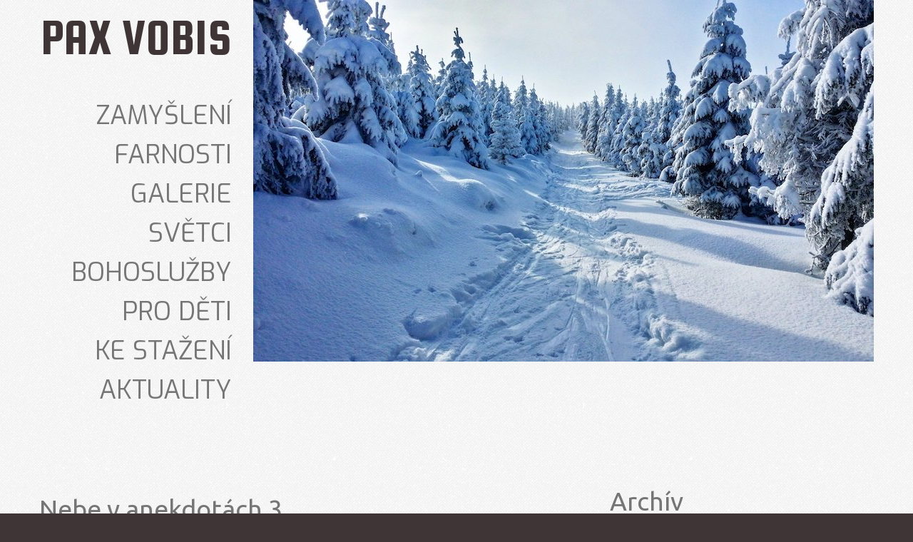

--- FILE ---
content_type: text/html; charset=UTF-8
request_url: https://paxvobis.cz/team-view/nebe-v-anekdotach-3/
body_size: 13964
content:
<!DOCTYPE html>
<!--[if lt IE 7 ]><html class="ie ie6" lang="cs"> <![endif]-->
<!--[if IE 7 ]><html class="ie ie7" lang="cs"> <![endif]-->
<!--[if IE 8 ]><html class="ie ie8" lang="cs"> <![endif]-->
<!--[if IE 9 ]><html class="ie ie9" lang="cs"> <![endif]-->
<!--[if (gt IE 9)|!(IE)]><!--><html lang="cs"> <!--<![endif]-->
<head>
	<title>  Nebe v anekdotách 3</title>
	<meta name="description" content=" &raquo; Nebe v anekdotách 3 | web farností Velkých Němčic a Uherčic" />
	<meta charset="UTF-8" />
	<meta name="viewport" content="width=device-width, initial-scale=1.0">
	<link rel="profile" href="//gmpg.org/xfn/11" />
		<link rel="icon" href="http://paxvobis.cz/wp-content/themes/theme489262/favicon.ico" type="image/x-icon" />
		<link rel="pingback" href="https://paxvobis.cz/xmlrpc.php" />
	<link rel="alternate" type="application/rss+xml" title="PAX VOBIS" href="https://paxvobis.cz/feed/" />
	<link rel="alternate" type="application/atom+xml" title="PAX VOBIS" href="https://paxvobis.cz/feed/atom/" />
	<link rel="stylesheet" type="text/css" media="all" href="https://paxvobis.cz/wp-content/themes/theme489262/bootstrap/css/bootstrap.css" />
	<link rel="stylesheet" type="text/css" media="all" href="https://paxvobis.cz/wp-content/themes/theme489262/bootstrap/css/responsive.css" />
	<link rel="stylesheet" type="text/css" media="all" href="https://paxvobis.cz/wp-content/themes/CherryFramework/css/camera.css" />
	<link rel="stylesheet" type="text/css" media="all" href="https://paxvobis.cz/wp-content/themes/theme489262/style.css" />
	
	  <meta name='robots' content='max-image-preview:large' />
<link rel='dns-prefetch' href='//maps.googleapis.com' />
<link rel='dns-prefetch' href='//netdna.bootstrapcdn.com' />
<link rel='dns-prefetch' href='//fonts.googleapis.com' />
<link rel="alternate" type="application/rss+xml" title="PAX VOBIS &raquo; RSS zdroj" href="https://paxvobis.cz/feed/" />
<link rel="alternate" type="application/rss+xml" title="PAX VOBIS &raquo; RSS komentářů" href="https://paxvobis.cz/comments/feed/" />
<script type="text/javascript">
/* <![CDATA[ */
window._wpemojiSettings = {"baseUrl":"https:\/\/s.w.org\/images\/core\/emoji\/14.0.0\/72x72\/","ext":".png","svgUrl":"https:\/\/s.w.org\/images\/core\/emoji\/14.0.0\/svg\/","svgExt":".svg","source":{"concatemoji":"https:\/\/paxvobis.cz\/wp-includes\/js\/wp-emoji-release.min.js?ver=6.4.7"}};
/*! This file is auto-generated */
!function(i,n){var o,s,e;function c(e){try{var t={supportTests:e,timestamp:(new Date).valueOf()};sessionStorage.setItem(o,JSON.stringify(t))}catch(e){}}function p(e,t,n){e.clearRect(0,0,e.canvas.width,e.canvas.height),e.fillText(t,0,0);var t=new Uint32Array(e.getImageData(0,0,e.canvas.width,e.canvas.height).data),r=(e.clearRect(0,0,e.canvas.width,e.canvas.height),e.fillText(n,0,0),new Uint32Array(e.getImageData(0,0,e.canvas.width,e.canvas.height).data));return t.every(function(e,t){return e===r[t]})}function u(e,t,n){switch(t){case"flag":return n(e,"\ud83c\udff3\ufe0f\u200d\u26a7\ufe0f","\ud83c\udff3\ufe0f\u200b\u26a7\ufe0f")?!1:!n(e,"\ud83c\uddfa\ud83c\uddf3","\ud83c\uddfa\u200b\ud83c\uddf3")&&!n(e,"\ud83c\udff4\udb40\udc67\udb40\udc62\udb40\udc65\udb40\udc6e\udb40\udc67\udb40\udc7f","\ud83c\udff4\u200b\udb40\udc67\u200b\udb40\udc62\u200b\udb40\udc65\u200b\udb40\udc6e\u200b\udb40\udc67\u200b\udb40\udc7f");case"emoji":return!n(e,"\ud83e\udef1\ud83c\udffb\u200d\ud83e\udef2\ud83c\udfff","\ud83e\udef1\ud83c\udffb\u200b\ud83e\udef2\ud83c\udfff")}return!1}function f(e,t,n){var r="undefined"!=typeof WorkerGlobalScope&&self instanceof WorkerGlobalScope?new OffscreenCanvas(300,150):i.createElement("canvas"),a=r.getContext("2d",{willReadFrequently:!0}),o=(a.textBaseline="top",a.font="600 32px Arial",{});return e.forEach(function(e){o[e]=t(a,e,n)}),o}function t(e){var t=i.createElement("script");t.src=e,t.defer=!0,i.head.appendChild(t)}"undefined"!=typeof Promise&&(o="wpEmojiSettingsSupports",s=["flag","emoji"],n.supports={everything:!0,everythingExceptFlag:!0},e=new Promise(function(e){i.addEventListener("DOMContentLoaded",e,{once:!0})}),new Promise(function(t){var n=function(){try{var e=JSON.parse(sessionStorage.getItem(o));if("object"==typeof e&&"number"==typeof e.timestamp&&(new Date).valueOf()<e.timestamp+604800&&"object"==typeof e.supportTests)return e.supportTests}catch(e){}return null}();if(!n){if("undefined"!=typeof Worker&&"undefined"!=typeof OffscreenCanvas&&"undefined"!=typeof URL&&URL.createObjectURL&&"undefined"!=typeof Blob)try{var e="postMessage("+f.toString()+"("+[JSON.stringify(s),u.toString(),p.toString()].join(",")+"));",r=new Blob([e],{type:"text/javascript"}),a=new Worker(URL.createObjectURL(r),{name:"wpTestEmojiSupports"});return void(a.onmessage=function(e){c(n=e.data),a.terminate(),t(n)})}catch(e){}c(n=f(s,u,p))}t(n)}).then(function(e){for(var t in e)n.supports[t]=e[t],n.supports.everything=n.supports.everything&&n.supports[t],"flag"!==t&&(n.supports.everythingExceptFlag=n.supports.everythingExceptFlag&&n.supports[t]);n.supports.everythingExceptFlag=n.supports.everythingExceptFlag&&!n.supports.flag,n.DOMReady=!1,n.readyCallback=function(){n.DOMReady=!0}}).then(function(){return e}).then(function(){var e;n.supports.everything||(n.readyCallback(),(e=n.source||{}).concatemoji?t(e.concatemoji):e.wpemoji&&e.twemoji&&(t(e.twemoji),t(e.wpemoji)))}))}((window,document),window._wpemojiSettings);
/* ]]> */
</script>
<link rel='stylesheet' id='flexslider-css' href='https://paxvobis.cz/wp-content/plugins/cherry-plugin/lib/js/FlexSlider/flexslider.css?ver=2.2.0' type='text/css' media='all' />
<link rel='stylesheet' id='owl-carousel-css' href='https://paxvobis.cz/wp-content/plugins/cherry-plugin/lib/js/owl-carousel/owl.carousel.css?ver=1.24' type='text/css' media='all' />
<link rel='stylesheet' id='owl-theme-css' href='https://paxvobis.cz/wp-content/plugins/cherry-plugin/lib/js/owl-carousel/owl.theme.css?ver=1.24' type='text/css' media='all' />
<link rel='stylesheet' id='font-awesome-css' href='//netdna.bootstrapcdn.com/font-awesome/3.2.1/css/font-awesome.css?ver=3.2.1' type='text/css' media='all' />
<link rel='stylesheet' id='cherry-plugin-css' href='https://paxvobis.cz/wp-content/plugins/cherry-plugin/includes/css/cherry-plugin.css?ver=1.2.8.2' type='text/css' media='all' />
<style id='wp-emoji-styles-inline-css' type='text/css'>

	img.wp-smiley, img.emoji {
		display: inline !important;
		border: none !important;
		box-shadow: none !important;
		height: 1em !important;
		width: 1em !important;
		margin: 0 0.07em !important;
		vertical-align: -0.1em !important;
		background: none !important;
		padding: 0 !important;
	}
</style>
<link rel='stylesheet' id='wp-block-library-css' href='https://paxvobis.cz/wp-includes/css/dist/block-library/style.min.css?ver=6.4.7' type='text/css' media='all' />
<style id='classic-theme-styles-inline-css' type='text/css'>
/*! This file is auto-generated */
.wp-block-button__link{color:#fff;background-color:#32373c;border-radius:9999px;box-shadow:none;text-decoration:none;padding:calc(.667em + 2px) calc(1.333em + 2px);font-size:1.125em}.wp-block-file__button{background:#32373c;color:#fff;text-decoration:none}
</style>
<style id='global-styles-inline-css' type='text/css'>
body{--wp--preset--color--black: #000000;--wp--preset--color--cyan-bluish-gray: #abb8c3;--wp--preset--color--white: #ffffff;--wp--preset--color--pale-pink: #f78da7;--wp--preset--color--vivid-red: #cf2e2e;--wp--preset--color--luminous-vivid-orange: #ff6900;--wp--preset--color--luminous-vivid-amber: #fcb900;--wp--preset--color--light-green-cyan: #7bdcb5;--wp--preset--color--vivid-green-cyan: #00d084;--wp--preset--color--pale-cyan-blue: #8ed1fc;--wp--preset--color--vivid-cyan-blue: #0693e3;--wp--preset--color--vivid-purple: #9b51e0;--wp--preset--gradient--vivid-cyan-blue-to-vivid-purple: linear-gradient(135deg,rgba(6,147,227,1) 0%,rgb(155,81,224) 100%);--wp--preset--gradient--light-green-cyan-to-vivid-green-cyan: linear-gradient(135deg,rgb(122,220,180) 0%,rgb(0,208,130) 100%);--wp--preset--gradient--luminous-vivid-amber-to-luminous-vivid-orange: linear-gradient(135deg,rgba(252,185,0,1) 0%,rgba(255,105,0,1) 100%);--wp--preset--gradient--luminous-vivid-orange-to-vivid-red: linear-gradient(135deg,rgba(255,105,0,1) 0%,rgb(207,46,46) 100%);--wp--preset--gradient--very-light-gray-to-cyan-bluish-gray: linear-gradient(135deg,rgb(238,238,238) 0%,rgb(169,184,195) 100%);--wp--preset--gradient--cool-to-warm-spectrum: linear-gradient(135deg,rgb(74,234,220) 0%,rgb(151,120,209) 20%,rgb(207,42,186) 40%,rgb(238,44,130) 60%,rgb(251,105,98) 80%,rgb(254,248,76) 100%);--wp--preset--gradient--blush-light-purple: linear-gradient(135deg,rgb(255,206,236) 0%,rgb(152,150,240) 100%);--wp--preset--gradient--blush-bordeaux: linear-gradient(135deg,rgb(254,205,165) 0%,rgb(254,45,45) 50%,rgb(107,0,62) 100%);--wp--preset--gradient--luminous-dusk: linear-gradient(135deg,rgb(255,203,112) 0%,rgb(199,81,192) 50%,rgb(65,88,208) 100%);--wp--preset--gradient--pale-ocean: linear-gradient(135deg,rgb(255,245,203) 0%,rgb(182,227,212) 50%,rgb(51,167,181) 100%);--wp--preset--gradient--electric-grass: linear-gradient(135deg,rgb(202,248,128) 0%,rgb(113,206,126) 100%);--wp--preset--gradient--midnight: linear-gradient(135deg,rgb(2,3,129) 0%,rgb(40,116,252) 100%);--wp--preset--font-size--small: 13px;--wp--preset--font-size--medium: 20px;--wp--preset--font-size--large: 36px;--wp--preset--font-size--x-large: 42px;--wp--preset--spacing--20: 0.44rem;--wp--preset--spacing--30: 0.67rem;--wp--preset--spacing--40: 1rem;--wp--preset--spacing--50: 1.5rem;--wp--preset--spacing--60: 2.25rem;--wp--preset--spacing--70: 3.38rem;--wp--preset--spacing--80: 5.06rem;--wp--preset--shadow--natural: 6px 6px 9px rgba(0, 0, 0, 0.2);--wp--preset--shadow--deep: 12px 12px 50px rgba(0, 0, 0, 0.4);--wp--preset--shadow--sharp: 6px 6px 0px rgba(0, 0, 0, 0.2);--wp--preset--shadow--outlined: 6px 6px 0px -3px rgba(255, 255, 255, 1), 6px 6px rgba(0, 0, 0, 1);--wp--preset--shadow--crisp: 6px 6px 0px rgba(0, 0, 0, 1);}:where(.is-layout-flex){gap: 0.5em;}:where(.is-layout-grid){gap: 0.5em;}body .is-layout-flow > .alignleft{float: left;margin-inline-start: 0;margin-inline-end: 2em;}body .is-layout-flow > .alignright{float: right;margin-inline-start: 2em;margin-inline-end: 0;}body .is-layout-flow > .aligncenter{margin-left: auto !important;margin-right: auto !important;}body .is-layout-constrained > .alignleft{float: left;margin-inline-start: 0;margin-inline-end: 2em;}body .is-layout-constrained > .alignright{float: right;margin-inline-start: 2em;margin-inline-end: 0;}body .is-layout-constrained > .aligncenter{margin-left: auto !important;margin-right: auto !important;}body .is-layout-constrained > :where(:not(.alignleft):not(.alignright):not(.alignfull)){max-width: var(--wp--style--global--content-size);margin-left: auto !important;margin-right: auto !important;}body .is-layout-constrained > .alignwide{max-width: var(--wp--style--global--wide-size);}body .is-layout-flex{display: flex;}body .is-layout-flex{flex-wrap: wrap;align-items: center;}body .is-layout-flex > *{margin: 0;}body .is-layout-grid{display: grid;}body .is-layout-grid > *{margin: 0;}:where(.wp-block-columns.is-layout-flex){gap: 2em;}:where(.wp-block-columns.is-layout-grid){gap: 2em;}:where(.wp-block-post-template.is-layout-flex){gap: 1.25em;}:where(.wp-block-post-template.is-layout-grid){gap: 1.25em;}.has-black-color{color: var(--wp--preset--color--black) !important;}.has-cyan-bluish-gray-color{color: var(--wp--preset--color--cyan-bluish-gray) !important;}.has-white-color{color: var(--wp--preset--color--white) !important;}.has-pale-pink-color{color: var(--wp--preset--color--pale-pink) !important;}.has-vivid-red-color{color: var(--wp--preset--color--vivid-red) !important;}.has-luminous-vivid-orange-color{color: var(--wp--preset--color--luminous-vivid-orange) !important;}.has-luminous-vivid-amber-color{color: var(--wp--preset--color--luminous-vivid-amber) !important;}.has-light-green-cyan-color{color: var(--wp--preset--color--light-green-cyan) !important;}.has-vivid-green-cyan-color{color: var(--wp--preset--color--vivid-green-cyan) !important;}.has-pale-cyan-blue-color{color: var(--wp--preset--color--pale-cyan-blue) !important;}.has-vivid-cyan-blue-color{color: var(--wp--preset--color--vivid-cyan-blue) !important;}.has-vivid-purple-color{color: var(--wp--preset--color--vivid-purple) !important;}.has-black-background-color{background-color: var(--wp--preset--color--black) !important;}.has-cyan-bluish-gray-background-color{background-color: var(--wp--preset--color--cyan-bluish-gray) !important;}.has-white-background-color{background-color: var(--wp--preset--color--white) !important;}.has-pale-pink-background-color{background-color: var(--wp--preset--color--pale-pink) !important;}.has-vivid-red-background-color{background-color: var(--wp--preset--color--vivid-red) !important;}.has-luminous-vivid-orange-background-color{background-color: var(--wp--preset--color--luminous-vivid-orange) !important;}.has-luminous-vivid-amber-background-color{background-color: var(--wp--preset--color--luminous-vivid-amber) !important;}.has-light-green-cyan-background-color{background-color: var(--wp--preset--color--light-green-cyan) !important;}.has-vivid-green-cyan-background-color{background-color: var(--wp--preset--color--vivid-green-cyan) !important;}.has-pale-cyan-blue-background-color{background-color: var(--wp--preset--color--pale-cyan-blue) !important;}.has-vivid-cyan-blue-background-color{background-color: var(--wp--preset--color--vivid-cyan-blue) !important;}.has-vivid-purple-background-color{background-color: var(--wp--preset--color--vivid-purple) !important;}.has-black-border-color{border-color: var(--wp--preset--color--black) !important;}.has-cyan-bluish-gray-border-color{border-color: var(--wp--preset--color--cyan-bluish-gray) !important;}.has-white-border-color{border-color: var(--wp--preset--color--white) !important;}.has-pale-pink-border-color{border-color: var(--wp--preset--color--pale-pink) !important;}.has-vivid-red-border-color{border-color: var(--wp--preset--color--vivid-red) !important;}.has-luminous-vivid-orange-border-color{border-color: var(--wp--preset--color--luminous-vivid-orange) !important;}.has-luminous-vivid-amber-border-color{border-color: var(--wp--preset--color--luminous-vivid-amber) !important;}.has-light-green-cyan-border-color{border-color: var(--wp--preset--color--light-green-cyan) !important;}.has-vivid-green-cyan-border-color{border-color: var(--wp--preset--color--vivid-green-cyan) !important;}.has-pale-cyan-blue-border-color{border-color: var(--wp--preset--color--pale-cyan-blue) !important;}.has-vivid-cyan-blue-border-color{border-color: var(--wp--preset--color--vivid-cyan-blue) !important;}.has-vivid-purple-border-color{border-color: var(--wp--preset--color--vivid-purple) !important;}.has-vivid-cyan-blue-to-vivid-purple-gradient-background{background: var(--wp--preset--gradient--vivid-cyan-blue-to-vivid-purple) !important;}.has-light-green-cyan-to-vivid-green-cyan-gradient-background{background: var(--wp--preset--gradient--light-green-cyan-to-vivid-green-cyan) !important;}.has-luminous-vivid-amber-to-luminous-vivid-orange-gradient-background{background: var(--wp--preset--gradient--luminous-vivid-amber-to-luminous-vivid-orange) !important;}.has-luminous-vivid-orange-to-vivid-red-gradient-background{background: var(--wp--preset--gradient--luminous-vivid-orange-to-vivid-red) !important;}.has-very-light-gray-to-cyan-bluish-gray-gradient-background{background: var(--wp--preset--gradient--very-light-gray-to-cyan-bluish-gray) !important;}.has-cool-to-warm-spectrum-gradient-background{background: var(--wp--preset--gradient--cool-to-warm-spectrum) !important;}.has-blush-light-purple-gradient-background{background: var(--wp--preset--gradient--blush-light-purple) !important;}.has-blush-bordeaux-gradient-background{background: var(--wp--preset--gradient--blush-bordeaux) !important;}.has-luminous-dusk-gradient-background{background: var(--wp--preset--gradient--luminous-dusk) !important;}.has-pale-ocean-gradient-background{background: var(--wp--preset--gradient--pale-ocean) !important;}.has-electric-grass-gradient-background{background: var(--wp--preset--gradient--electric-grass) !important;}.has-midnight-gradient-background{background: var(--wp--preset--gradient--midnight) !important;}.has-small-font-size{font-size: var(--wp--preset--font-size--small) !important;}.has-medium-font-size{font-size: var(--wp--preset--font-size--medium) !important;}.has-large-font-size{font-size: var(--wp--preset--font-size--large) !important;}.has-x-large-font-size{font-size: var(--wp--preset--font-size--x-large) !important;}
.wp-block-navigation a:where(:not(.wp-element-button)){color: inherit;}
:where(.wp-block-post-template.is-layout-flex){gap: 1.25em;}:where(.wp-block-post-template.is-layout-grid){gap: 1.25em;}
:where(.wp-block-columns.is-layout-flex){gap: 2em;}:where(.wp-block-columns.is-layout-grid){gap: 2em;}
.wp-block-pullquote{font-size: 1.5em;line-height: 1.6;}
</style>
<link rel='stylesheet' id='contact-form-7-css' href='https://paxvobis.cz/wp-content/plugins/contact-form-7/includes/css/styles.css?ver=5.9.2' type='text/css' media='all' />
<link rel='stylesheet' id='events-manager-css' href='https://paxvobis.cz/wp-content/plugins/events-manager/includes/css/events-manager.min.css?ver=6.4.7.1' type='text/css' media='all' />
<link rel='stylesheet' id='wp-pagenavi-css' href='https://paxvobis.cz/wp-content/plugins/wp-pagenavi/pagenavi-css.css?ver=2.70' type='text/css' media='all' />
<link rel='stylesheet' id='wp-lightbox-2.min.css-css' href='https://paxvobis.cz/wp-content/plugins/wp-lightbox-2/styles/lightbox.min.cs_CZ.css?ver=1.3.4' type='text/css' media='all' />
<link rel='stylesheet' id='theme48926new-css' href='https://paxvobis.cz/wp-content/themes/theme489262/main-style.css' type='text/css' media='all' />
<link rel='stylesheet' id='magnific-popup-css' href='https://paxvobis.cz/wp-content/themes/CherryFramework/css/magnific-popup.css?ver=0.9.3' type='text/css' media='all' />
<link rel='stylesheet' id='options_typography_Ubuntu-css' href='//fonts.googleapis.com/css?family=Ubuntu&#038;subset=latin' type='text/css' media='all' />
<link rel='stylesheet' id='options_typography_Squada+One-css' href='//fonts.googleapis.com/css?family=Squada+One&#038;subset=latin' type='text/css' media='all' />
<link rel='stylesheet' id='options_typography_Exo-css' href='//fonts.googleapis.com/css?family=Exo&#038;subset=latin' type='text/css' media='all' />
<link rel='stylesheet' id='mpce-theme-css' href='https://paxvobis.cz/wp-content/plugins/motopress-content-editor/includes/css/theme.css?ver=1.5.8' type='text/css' media='all' />
<link rel='stylesheet' id='mpce-bootstrap-grid-css' href='https://paxvobis.cz/wp-content/plugins/motopress-content-editor/bootstrap/bootstrap-grid.min.css?ver=1.5.8' type='text/css' media='all' />
<script type="text/javascript" src="https://paxvobis.cz/wp-content/themes/CherryFramework/js/jquery-1.7.2.min.js?ver=1.7.2" id="jquery-js"></script>
<script type="text/javascript" src="https://paxvobis.cz/wp-content/plugins/cherry-plugin/lib/js/jquery.easing.1.3.js?ver=1.3" id="easing-js"></script>
<script type="text/javascript" src="https://paxvobis.cz/wp-content/plugins/cherry-plugin/lib/js/elasti-carousel/jquery.elastislide.js?ver=1.2.8.2" id="elastislide-js"></script>
<script type="text/javascript" src="//maps.googleapis.com/maps/api/js?v=3&amp;signed_in=false&amp;key&amp;ver=6.4.7" id="googlemapapis-js"></script>
<script type="text/javascript" src="https://paxvobis.cz/wp-includes/js/jquery/ui/core.min.js?ver=1.13.2" id="jquery-ui-core-js"></script>
<script type="text/javascript" src="https://paxvobis.cz/wp-includes/js/jquery/ui/mouse.min.js?ver=1.13.2" id="jquery-ui-mouse-js"></script>
<script type="text/javascript" src="https://paxvobis.cz/wp-includes/js/jquery/ui/sortable.min.js?ver=1.13.2" id="jquery-ui-sortable-js"></script>
<script type="text/javascript" src="https://paxvobis.cz/wp-includes/js/jquery/ui/datepicker.min.js?ver=1.13.2" id="jquery-ui-datepicker-js"></script>
<script type="text/javascript" id="jquery-ui-datepicker-js-after">
/* <![CDATA[ */
jQuery(function(jQuery){jQuery.datepicker.setDefaults({"closeText":"Zav\u0159\u00edt","currentText":"Dnes","monthNames":["Leden","\u00danor","B\u0159ezen","Duben","Kv\u011bten","\u010cerven","\u010cervenec","Srpen","Z\u00e1\u0159\u00ed","\u0158\u00edjen","Listopad","Prosinec"],"monthNamesShort":["Led","\u00dano","B\u0159e","Dub","Kv\u011b","\u010cvn","\u010cvc","Srp","Z\u00e1\u0159","\u0158\u00edj","Lis","Pro"],"nextText":"Dal\u0161\u00ed","prevText":"P\u0159edchoz\u00ed","dayNames":["Ned\u011ble","Pond\u011bl\u00ed","\u00dater\u00fd","St\u0159eda","\u010ctvrtek","P\u00e1tek","Sobota"],"dayNamesShort":["Ne","Po","\u00dat","St","\u010ct","P\u00e1","So"],"dayNamesMin":["Ne","Po","\u00dat","St","\u010ct","P\u00e1","So"],"dateFormat":"d.mm.yy","firstDay":1,"isRTL":false});});
/* ]]> */
</script>
<script type="text/javascript" src="https://paxvobis.cz/wp-includes/js/jquery/ui/resizable.min.js?ver=1.13.2" id="jquery-ui-resizable-js"></script>
<script type="text/javascript" src="https://paxvobis.cz/wp-includes/js/jquery/ui/draggable.min.js?ver=1.13.2" id="jquery-ui-draggable-js"></script>
<script type="text/javascript" src="https://paxvobis.cz/wp-includes/js/jquery/ui/controlgroup.min.js?ver=1.13.2" id="jquery-ui-controlgroup-js"></script>
<script type="text/javascript" src="https://paxvobis.cz/wp-includes/js/jquery/ui/checkboxradio.min.js?ver=1.13.2" id="jquery-ui-checkboxradio-js"></script>
<script type="text/javascript" src="https://paxvobis.cz/wp-includes/js/jquery/ui/button.min.js?ver=1.13.2" id="jquery-ui-button-js"></script>
<script type="text/javascript" src="https://paxvobis.cz/wp-includes/js/jquery/ui/dialog.min.js?ver=1.13.2" id="jquery-ui-dialog-js"></script>
<script type="text/javascript" id="events-manager-js-extra">
/* <![CDATA[ */
var EM = {"ajaxurl":"https:\/\/paxvobis.cz\/wp-admin\/admin-ajax.php","locationajaxurl":"https:\/\/paxvobis.cz\/wp-admin\/admin-ajax.php?action=locations_search","firstDay":"1","locale":"cs","dateFormat":"yy-mm-dd","ui_css":"https:\/\/paxvobis.cz\/wp-content\/plugins\/events-manager\/includes\/css\/jquery-ui\/build.min.css","show24hours":"1","is_ssl":"1","autocomplete_limit":"10","calendar":{"breakpoints":{"small":560,"medium":908,"large":false}},"phone":"","datepicker":{"format":"d.m.Y","locale":"cs"},"search":{"breakpoints":{"small":650,"medium":850,"full":false}},"url":"https:\/\/paxvobis.cz\/wp-content\/plugins\/events-manager","bookingInProgress":"Po\u010dkejte pros\u00edm, rezervace je odes\u00edl\u00e1na.","tickets_save":"Ulo\u017eit l\u00edstek\/vstupenku","bookingajaxurl":"https:\/\/paxvobis.cz\/wp-admin\/admin-ajax.php","bookings_export_save":"Exportovat rezervace","bookings_settings_save":"Ulo\u017eit nastaven\u00ed","booking_delete":"Jste si jisti smaz\u00e1n\u00edm?","booking_offset":"30","bookings":{"submit_button":{"text":{"default":"Po\u0161lete svou rezervaci","free":"Po\u0161lete svou rezervaci","payment":"Po\u0161lete svou rezervaci","processing":"Processing ..."}},"update_listener":""},"bb_full":"Vyprod\u00e1no","bb_book":"rezervovat","bb_booking":"Rezervuji...","bb_booked":"Rezervace odesl\u00e1no","bb_error":"Rezervace chyba. Zkusit znovu?","bb_cancel":"Zru\u0161it","bb_canceling":"Stornuji...","bb_cancelled":"Zru\u0161eno","bb_cancel_error":"Stornov\u00e1n\u00ed chyba. Zkusit znovu?","txt_search":"Vyhled\u00e1n\u00ed","txt_searching":"Vyhled\u00e1v\u00e1n\u00ed ...","txt_loading":"Na\u010d\u00edt\u00e1n\u00ed\u2026"};
/* ]]> */
</script>
<script type="text/javascript" src="https://paxvobis.cz/wp-content/plugins/events-manager/includes/js/events-manager.min.js?ver=6.4.7.1" id="events-manager-js"></script>
<script type="text/javascript" src="https://paxvobis.cz/wp-content/plugins/events-manager/includes/external/flatpickr/l10n/cs.min.js?ver=6.4.7.1" id="em-flatpickr-localization-js"></script>
<script type="text/javascript" src="https://paxvobis.cz/wp-content/themes/theme489262/js/my_script.js?ver=1.0" id="custom_script-js"></script>
<script type="text/javascript" src="https://paxvobis.cz/wp-content/themes/CherryFramework/js/jquery-migrate-1.2.1.min.js?ver=1.2.1" id="migrate-js"></script>
<script type="text/javascript" src="https://paxvobis.cz/wp-includes/js/swfobject.js?ver=2.2-20120417" id="swfobject-js"></script>
<script type="text/javascript" src="https://paxvobis.cz/wp-content/themes/CherryFramework/js/modernizr.js?ver=2.0.6" id="modernizr-js"></script>
<script type="text/javascript" src="https://paxvobis.cz/wp-content/themes/CherryFramework/js/jflickrfeed.js?ver=1.0" id="jflickrfeed-js"></script>
<script type="text/javascript" src="https://paxvobis.cz/wp-content/themes/CherryFramework/js/custom.js?ver=1.0" id="custom-js"></script>
<script type="text/javascript" src="https://paxvobis.cz/wp-content/themes/CherryFramework/bootstrap/js/bootstrap.min.js?ver=2.3.0" id="bootstrap-js"></script>
<link rel="https://api.w.org/" href="https://paxvobis.cz/wp-json/" /><link rel="EditURI" type="application/rsd+xml" title="RSD" href="https://paxvobis.cz/xmlrpc.php?rsd" />
<meta name="generator" content="WordPress 6.4.7" />
<link rel="canonical" href="https://paxvobis.cz/team-view/nebe-v-anekdotach-3/" />
<link rel='shortlink' href='https://paxvobis.cz/?p=3499' />
<link rel="alternate" type="application/json+oembed" href="https://paxvobis.cz/wp-json/oembed/1.0/embed?url=https%3A%2F%2Fpaxvobis.cz%2Fteam-view%2Fnebe-v-anekdotach-3%2F" />
<link rel="alternate" type="text/xml+oembed" href="https://paxvobis.cz/wp-json/oembed/1.0/embed?url=https%3A%2F%2Fpaxvobis.cz%2Fteam-view%2Fnebe-v-anekdotach-3%2F&#038;format=xml" />
<script>
 var system_folder = 'https://paxvobis.cz/wp-content/themes/CherryFramework/admin/data_management/',
	 CHILD_URL ='https://paxvobis.cz/wp-content/themes/theme489262',
	 PARENT_URL = 'https://paxvobis.cz/wp-content/themes/CherryFramework', 
	 CURRENT_THEME = 'theme48926new'</script>
<style type='text/css'>

</style>
<style type='text/css'>
h1 { font: normal 36px/46px Ubuntu;  color:#757575; }
h2 { font: normal 36px/46px Ubuntu;  color:#757575; }
h3 { font: normal 36px/46px Ubuntu;  color:#757575; }
h4 { font: bold 14px/18px Ubuntu;  color:#ffffff; }
h5 { font: bold 13px/20px Ubuntu;  color:#a89691; }
h6 { font: bold 13px/22px Ubuntu;  color:#333745; }
body { font-weight: normal;}
.logo_h__txt, .logo_link { font: normal 72px/60px Squada One;  color:#3f3536; }
.sf-menu > li > a { font: normal 36px/36px Exo, sans-serif;  color:#757575; }
.nav.footer-nav a { font: normal 13px/20px Exo, sans-serif;  color:#c3c3c3; }
</style>
		<!--[if lt IE 9]>
		<div id="ie7-alert" style="width: 100%; text-align:center;">
			<img src="http://tmbhtest.com/images/ie7.jpg" alt="Upgrade IE 8" width="640" height="344" border="0" usemap="#Map" />
			<map name="Map" id="Map"><area shape="rect" coords="496,201,604,329" href="http://www.microsoft.com/windows/internet-explorer/default.aspx" target="_blank" alt="Download Interent Explorer" /><area shape="rect" coords="380,201,488,329" href="http://www.apple.com/safari/download/" target="_blank" alt="Download Apple Safari" /><area shape="rect" coords="268,202,376,330" href="http://www.opera.com/download/" target="_blank" alt="Download Opera" /><area shape="rect" coords="155,202,263,330" href="http://www.mozilla.com/" target="_blank" alt="Download Firefox" /><area shape="rect" coords="35,201,143,329" href="http://www.google.com/chrome" target="_blank" alt="Download Google Chrome" />
			</map>
		</div>
	<![endif]-->
	<!--[if gte IE 9]><!-->
		<script src="https://paxvobis.cz/wp-content/themes/CherryFramework/js/jquery.mobile.customized.min.js" type="text/javascript"></script>
		<script type="text/javascript">
			jQuery(function(){
				jQuery('.sf-menu').mobileMenu({defaultText: "Přejít na"});
			});
		</script>
	<!--<![endif]-->
	<script type="text/javascript">
		// Init navigation menu
		jQuery(function(){
		// main navigation init
			jQuery('ul.sf-menu').superfish({
				delay: 1000, // the delay in milliseconds that the mouse can remain outside a sub-menu without it closing
				animation: {
					opacity: "show",
					height: "show"
				}, // used to animate the sub-menu open
				speed: "normal", // animation speed
				autoArrows: true, // generation of arrow mark-up (for submenu)
				disableHI: true // to disable hoverIntent detection
			});

		//Zoom fix
		//IPad/IPhone
			var viewportmeta = document.querySelector && document.querySelector('meta[name="viewport"]'),
				ua = navigator.userAgent,
				gestureStart = function () {
					viewportmeta.content = "width=device-width, minimum-scale=0.25, maximum-scale=1.6, initial-scale=1.0";
				},
				scaleFix = function () {
					if (viewportmeta && /iPhone|iPad/.test(ua) && !/Opera Mini/.test(ua)) {
						viewportmeta.content = "width=device-width, minimum-scale=1.0, maximum-scale=1.0";
						document.addEventListener("gesturestart", gestureStart, false);
					}
				};
			scaleFix();
		})
	</script>
	<!-- stick up menu -->
	<script type="text/javascript">
		jQuery(document).ready(function(){
			if(!device.mobile() && !device.tablet()){
				jQuery('.header .nav__primary').tmStickUp({
					correctionSelector: jQuery('#wpadminbar')
				,	listenSelector: jQuery('.listenSelector')
				,	active: false				,	pseudo: true				});
			}
		})
	</script>
</head>

<body class="team-template-default single single-team postid-3499">
	<div id="motopress-main" class="main-holder">
		<!--Begin #motopress-main-->
		<header class="motopress-wrapper header">
			<div class="container">
				<div class="row">
					<div class="span12" data-motopress-wrapper-file="wrapper/wrapper-header.php" data-motopress-wrapper-type="header" data-motopress-id="69710b9e7dd20">
						
<div class="row">

	<div class="span3">
		<div data-motopress-type="static" data-motopress-static-file="static/static-logo.php">
			<!-- BEGIN LOGO -->
<div class="logo pull-left">
									<h2 class="logo_h logo_h__txt"><a href="https://paxvobis.cz/" title="web farností Velkých Němčic a Uherčic" class="logo_link">PAX VOBIS</a></h2>
						<p class="logo_tagline">web farností Velkých Němčic a Uherčic</p><!-- Site Tagline -->
	</div>
<!-- END LOGO -->		</div>
		<div data-motopress-type="static" data-motopress-static-file="static/static-nav.php">
			<!-- BEGIN MAIN NAVIGATION -->
<nav class="nav nav__primary clearfix">
<ul id="topnav" class="sf-menu"><li id="menu-item-2002" class="menu-item menu-item-type-post_type menu-item-object-page"><a href="https://paxvobis.cz/zamysleni/">Zamyšlení</a></li>
<li id="menu-item-1969" class="menu-item menu-item-type-post_type menu-item-object-page"><a href="https://paxvobis.cz/farnosti/">Farnosti</a></li>
<li id="menu-item-2001" class="menu-item menu-item-type-post_type menu-item-object-page"><a href="https://paxvobis.cz/galerie/">Galerie</a></li>
<li id="menu-item-2003" class="menu-item menu-item-type-post_type menu-item-object-page"><a href="https://paxvobis.cz/svetci/">Světci</a></li>
<li id="menu-item-2011" class="menu-item menu-item-type-post_type menu-item-object-page"><a href="https://paxvobis.cz/bohosluzby/">Bohoslužby</a></li>
<li id="menu-item-9656" class="menu-item menu-item-type-post_type menu-item-object-page"><a href="https://paxvobis.cz/pro-deti/">Pro děti</a></li>
<li id="menu-item-2321" class="menu-item menu-item-type-post_type menu-item-object-page"><a href="https://paxvobis.cz/ke-stazeni/">Ke stažení</a></li>
<li id="menu-item-11396" class="menu-item menu-item-type-post_type menu-item-object-page"><a href="https://paxvobis.cz/aktuality/">Aktuality</a></li>
</ul></nav><!-- END MAIN NAVIGATION -->		</div>
		<div class="hidden-phone" data-motopress-type="static" data-motopress-static-file="static/static-search.php">
			<!-- BEGIN SEARCH FORM -->
<!-- END SEARCH FORM -->		</div>
	</div>

	<div class="span9" data-motopress-type="static" data-motopress-static-file="static/static-slider.php">
			<div id="slider-wrapper" class="slider">
		<div class="container">

			
			
<script type="text/javascript">
//    jQuery(window).load(function() {
		jQuery(function() {
			var myCamera = jQuery('#camera69710b9e87374');
			if (!myCamera.hasClass('motopress-camera')) {
				myCamera.addClass('motopress-camera');
				myCamera.camera({
					autoAdvance         : true, //true, false
					mobileAutoAdvance   : true, //true, false. Auto-advancing for mobile devices
					cols                : 12,
					fx                  : "simpleFade", //'random','simpleFade', 'curtainTopLeft', 'curtainTopRight', 'curtainBottomLeft',          'curtainBottomRight', 'curtainSliceLeft', 'curtainSliceRight', 'blindCurtainTopLeft', 'blindCurtainTopRight', 'blindCurtainBottomLeft', 'blindCurtainBottomRight', 'blindCurtainSliceBottom', 'blindCurtainSliceTop', 'stampede', 'mosaic', 'mosaicReverse', 'mosaicRandom', 'mosaicSpiral', 'mosaicSpiralReverse', 'topLeftBottomRight', 'bottomRightTopLeft', 'bottomLeftTopRight', 'bottomLeftTopRight'
					loader              : "no", //pie, bar, none (even if you choose "pie", old browsers like IE8- can't display it... they will display always a loading bar)
					navigation          : false, //true or false, to display or not the navigation buttons
					navigationHover     : false, //if true the navigation button (prev, next and play/stop buttons) will be visible on hover state only, if false they will be visible always
					pagination          : false,
					playPause           : false, //true or false, to display or not the play/pause buttons
					rows                : 8,
					slicedCols          : 12,
					slicedRows          : 8,
					thumbnails          : false,
					time                : 7000, //milliseconds between the end of the sliding effect and the start of the next one
					transPeriod         : 1500, //lenght of the sliding effect in milliseconds
					hover               : true, //pause on state hover. Not available for mobile devices
					alignment : 'topCenter',
barDirection : 'leftToRight',
barPosition : 'top',
easing : 'easeOutQuad',
mobileEasing : '',
mobileFx : '',
gridDifference : 250,
imagePath : 'images/',
minHeight : "100px",
height : "58.27%",
loaderColor : '#ffffff',
loaderBgColor : '#eb8a7c',
loaderOpacity : 1,
loaderPadding : 0,
loaderStroke : 3,
pieDiameter : 33,
piePosition : 'rightTop',
portrait : true,
					////////callbacks
					onEndTransition     : function(){}, //this callback is invoked when the transition effect ends
					onLoaded            : function(){}, //this callback is invoked when the image on a slide has completely loaded
					onStartLoading      : function(){}, //this callback is invoked when the image on a slide start loading
					onStartTransition   : function(){} //this callback is invoked when the transition effect starts
				});
			}
		});
//    });
</script>

<div id="camera69710b9e87374" class="camera_wrap camera">
	<div data-src='https://paxvobis.cz/wp-content/uploads/2021/01/winter-1384661_1920.jpg'  data-thumb='https://paxvobis.cz/wp-content/uploads/2021/01/winter-1384661_1920-100x50.jpg'></div><div data-src='https://paxvobis.cz/wp-content/uploads/2021/02/winter-4599238_1920-807x507.jpg'  data-thumb='https://paxvobis.cz/wp-content/uploads/2021/02/winter-4599238_1920-100x50.jpg'></div><div data-src='https://paxvobis.cz/wp-content/uploads/2021/02/landscape-4796800_1920-807x507.jpg'  data-thumb='https://paxvobis.cz/wp-content/uploads/2021/02/landscape-4796800_1920-100x50.jpg'></div></div>

						
		</div>
	</div><!-- .slider -->
	</div>

</div>					</div>
				</div>
			</div>
		</header><div class="motopress-wrapper content-holder clearfix">
	<div class="container">
		<div class="row">
			<div class="span12" data-motopress-wrapper-file="single-team.php" data-motopress-wrapper-type="content">
				<div class="row">
					<div class="span8 right right" id="content" data-motopress-type="loop" data-motopress-loop-file="loop/loop-single-team.php">
						<div id="post-3499" class="post post-3499 team type-team status-publish has-post-thumbnail hentry">
	<article class="team-holder single-post">
		<div class="page-header">
			<h1>Nebe v anekdotách 3</h1>
							<span class="page-desc"></span>
					</div>
				<figure class="featured-thumbnail">
			<img src="https://paxvobis.cz/wp-content/uploads/2015/01/Kryštof-2-2-120x120.jpg" alt="Nebe v anekdotách 3" />
		</figure>
				<div class="team-content post-content">
			<p>Pan Novák zemřel a šel rovnou k bráně nebeské. "Zpátky", řekli mu tam, "víme tady o vás, že jste hrál karty a fixloval při tom." Pan Novák tedy začal smlouvat s Bohem, aby ho přesto do nebe pustili. Odpověď ale byla stále stejná: "Hazardní hráče do nebe nebereme." "Ať tedy rozhodne jedna partička", navrhl pan Novák, "když vyhraju, půjdu do nebe, a když ne, tak do pekla." Bůh nakonec souhlasil, Archanděl Gabriel přinesl karty a Bůh Otec měl rozdávat. V tom ho ale Novák přerušil: "A to bych si ještě vyprosil: Žádné zázraky!"</p>
<p>Svatý Petr si všimne, že před nebeskou bránou nervózně přechází nějaký chlapík. Vyjde tedy ven a ptá se: "Jdete dovnitř nebo ne ?" "Ještě chvilinku prosím." Chlapík se nervózně podívá na hodinky a zase začne pochodovat. Svatý Petr tedy odejde. Po pěti minutách se vrátí k pochodujícímu chlapíkovi a zeptá se znovu: "Tak jdete dovnitř nebo ne?" Chlapík se zastaví a povídá: "Podívejte se, vy víte, že jsem mrtvý. Já to vím taky. Nemůže to ale někdo říct tam těm dole na ARU?"</p>
<p>Brána, která odděluje nebe od pekla, byla jednoho dne stržena. Svatý Petr se objevil u rozvalin a volal na skupinu čertů na druhé straně: "Hej, Satane, budeš muset zaplatit opravu. Tvoji čerti zbořili bránu!" "V žádném případě," odpověděl Satan. "Moji poddaní tvrdí, že za to nenesou žádnou odpovědnost!" "V tom případě," zabručel svatý Petr, "podám stížnost a poženu tě k soudu, abys bránu opravil." "Klidně," smál se Satan, "ale kde v nebi seženeš právníka?"</p>
<p>Známý baptistický reverend Billy Graham vzpomíná, jak na počátku své pastorační služby přijel do malého města, kde měl přednést kázání. Protože ještě před tím potřeboval poslat dopis, tak se zeptal jednoho malého chlapce, kde se nachází pošta. Když mu ji chlapec ukázal, Billy Graham mu poděkoval a řekl: "Kdybys dnes večer zašel do baptistického kostela, slyšel bys mé kázání o tom, jak se dostat do nebe." Chlapec se zamyslel a povídá: "Myslím, že tam nepřijdu. Vždyť vy ani nevíte, jak se dostat na poštu!"</p>
<p>Někdo klepe na nebeskou bránu. Svatý Petr jde otevřít a před bránou stojí černoch. Petr povídá: "Vaše jméno, prosím." "Leonardo DiCaprio." Petr se podívá znovu na onoho muže, trochu znejistí, vezme telefon, vytočí číslo a ptá se: "Šéfe, jak to bylo vlastně s tím Titanicem - ten se potopil nebo shořel?"</p>
<p>Kosmonaut přiletí k nebeské bráně. Mává na svatého Petra a volá: "To je úžasné! To je neuvěřitelné! Vůbec jsem netušil, že nás naše expedice přivede až tak daleko!" Svatý Petr mu také zamává: "Ale kdepak, nezdařil se vám start!"</p>
<p>Do nebe přijde automechanik. Za několik dnů potká Ježíše a ten se ho ptá: "Tak co, jak se ti tu líbí? Jak jsi v ráji spokojený?" "Je to tu skvělé, Pane. Ale myslím, že jsi mě mohl povolat přece jenom o něco později. Bylo mi teprve 40, byl jsem mladý. Mohl jsi ještě počkat..." Ježíš je překvapený a povídá: "Ale tobě nebylo 40. Když jsem tě zavolal, tak jsem měl zjištěno, že ti je už 80!" "Ale Pane, to přece není možné! Jak můžeš něco takového tvrdit?" Ježíš se usměje a povídá: "Víš, když jsme sečetli všechny hodiny, které jsi naúčtoval svým zákazníkům, tak nám vyšlo dohromady 80 let!"</p>
<p>Přijde duše do nebe. Svatý Petr se ptá na povolání. "Doktor!" praví duše hrdě a už se hrne dovnitř. "Moment, stát!" povídá svatý Petr. "Vy musíte vchodem pro dodavatele!"</p>
			<div class="clear"></div>

			
			
					</div><!--.post-content-->
	</article>
</div><!-- #post-## -->
					</div>
					<div class="span4 sidebar" id="sidebar" data-motopress-type="static-sidebar"  data-motopress-sidebar-file="sidebar.php">
						
<div id="archives-3" class="visible-all-devices widget"><h3>Archív</h3>
			<ul>
					<li><a href='https://paxvobis.cz/2026/01/'>Leden 2026</a></li>
	<li><a href='https://paxvobis.cz/2025/12/'>Prosinec 2025</a></li>
	<li><a href='https://paxvobis.cz/2025/11/'>Listopad 2025</a></li>
	<li><a href='https://paxvobis.cz/2025/10/'>Říjen 2025</a></li>
	<li><a href='https://paxvobis.cz/2025/09/'>Září 2025</a></li>
	<li><a href='https://paxvobis.cz/2025/05/'>Květen 2025</a></li>
	<li><a href='https://paxvobis.cz/2025/04/'>Duben 2025</a></li>
	<li><a href='https://paxvobis.cz/2025/03/'>Březen 2025</a></li>
	<li><a href='https://paxvobis.cz/2024/12/'>Prosinec 2024</a></li>
	<li><a href='https://paxvobis.cz/2024/11/'>Listopad 2024</a></li>
	<li><a href='https://paxvobis.cz/2024/10/'>Říjen 2024</a></li>
	<li><a href='https://paxvobis.cz/2024/09/'>Září 2024</a></li>
	<li><a href='https://paxvobis.cz/2024/08/'>Srpen 2024</a></li>
	<li><a href='https://paxvobis.cz/2024/07/'>Červenec 2024</a></li>
	<li><a href='https://paxvobis.cz/2024/06/'>Červen 2024</a></li>
	<li><a href='https://paxvobis.cz/2024/05/'>Květen 2024</a></li>
	<li><a href='https://paxvobis.cz/2024/03/'>Březen 2024</a></li>
	<li><a href='https://paxvobis.cz/2022/11/'>Listopad 2022</a></li>
	<li><a href='https://paxvobis.cz/2022/10/'>Říjen 2022</a></li>
	<li><a href='https://paxvobis.cz/2022/04/'>Duben 2022</a></li>
	<li><a href='https://paxvobis.cz/2022/03/'>Březen 2022</a></li>
	<li><a href='https://paxvobis.cz/2022/01/'>Leden 2022</a></li>
	<li><a href='https://paxvobis.cz/2021/01/'>Leden 2021</a></li>
	<li><a href='https://paxvobis.cz/2020/12/'>Prosinec 2020</a></li>
	<li><a href='https://paxvobis.cz/2020/11/'>Listopad 2020</a></li>
	<li><a href='https://paxvobis.cz/2020/10/'>Říjen 2020</a></li>
	<li><a href='https://paxvobis.cz/2020/09/'>Září 2020</a></li>
	<li><a href='https://paxvobis.cz/2020/07/'>Červenec 2020</a></li>
	<li><a href='https://paxvobis.cz/2020/06/'>Červen 2020</a></li>
	<li><a href='https://paxvobis.cz/2020/05/'>Květen 2020</a></li>
	<li><a href='https://paxvobis.cz/2020/04/'>Duben 2020</a></li>
	<li><a href='https://paxvobis.cz/2020/03/'>Březen 2020</a></li>
	<li><a href='https://paxvobis.cz/2020/02/'>Únor 2020</a></li>
	<li><a href='https://paxvobis.cz/2020/01/'>Leden 2020</a></li>
	<li><a href='https://paxvobis.cz/2019/10/'>Říjen 2019</a></li>
	<li><a href='https://paxvobis.cz/2019/09/'>Září 2019</a></li>
	<li><a href='https://paxvobis.cz/2019/08/'>Srpen 2019</a></li>
	<li><a href='https://paxvobis.cz/2019/07/'>Červenec 2019</a></li>
	<li><a href='https://paxvobis.cz/2019/06/'>Červen 2019</a></li>
	<li><a href='https://paxvobis.cz/2019/03/'>Březen 2019</a></li>
	<li><a href='https://paxvobis.cz/2019/02/'>Únor 2019</a></li>
	<li><a href='https://paxvobis.cz/2019/01/'>Leden 2019</a></li>
	<li><a href='https://paxvobis.cz/2018/06/'>Červen 2018</a></li>
	<li><a href='https://paxvobis.cz/2018/04/'>Duben 2018</a></li>
	<li><a href='https://paxvobis.cz/2018/01/'>Leden 2018</a></li>
	<li><a href='https://paxvobis.cz/2017/12/'>Prosinec 2017</a></li>
	<li><a href='https://paxvobis.cz/2017/10/'>Říjen 2017</a></li>
	<li><a href='https://paxvobis.cz/2017/09/'>Září 2017</a></li>
	<li><a href='https://paxvobis.cz/2016/08/'>Srpen 2016</a></li>
			</ul>

			</div><div id="search-3" class="visible-all-devices widget"><h3>Vyhledat</h3><div class="search-form">
	<form id="searchform" method="get" action="https://paxvobis.cz" accept-charset="utf-8">
		<input type="text" value="" name="s" id="s" class="search-form_it">
		<input type="submit" value="search" id="search-submit" class="search-form_is btn btn-primary">
	</form>
</div></div>					</div>
				</div>
			</div>
		</div>
	</div>
</div>

		<footer class="motopress-wrapper footer">
			<div class="container">
				<div class="row">
					<div class="span12" data-motopress-wrapper-file="wrapper/wrapper-footer.php" data-motopress-wrapper-type="footer" data-motopress-id="69710b9e934fb">
						
<div class="footer-widgets">
	<div class="row">
		<div class="span2" data-motopress-type="dynamic-sidebar" data-motopress-sidebar-id="footer-sidebar-1">
			<div id="text-9" class="visible-all-devices "><h4>Kontaktní informace:</h4>			<div class="textwidget"><ul>
  <li>Římskokatolický farní úřad</li>
  <li>Městečko 71</li>
  <li>69163 Velké Němčice</li>
  <li>Tel. 519 417 229</li>
</ul>
</br>
<ul>
<li>Velké Němčice č.ú. 1382042349/0800</li>
<li>Uherčice  č.ú. 1382059319/0800</li>
</ul></div>
		</div>		</div>
		<div class="span3" data-motopress-type="dynamic-sidebar" data-motopress-sidebar-id="footer-sidebar-2">
			<div id="text-7" class="visible-all-devices "><h4>E-mail kontakty:</h4>			<div class="textwidget"><ul>
<li>
<a href="mailto:havlatp@seznam.cz">P. Petr Havlát <br/> havlatp@seznam.cz</a>
</li>
<li>
<a href="mailto:VNevedel@seznam.cz">V. Němčice: Víťa Nevěděl <br/> VNevedel@seznam.cz</a>
</li>
<li>
<a href="mailto:vera.rohrerova@gmail.com">Uherčice: Věra Rohrerová <br/>vera.rohrerova@gmail.com</a>
</li>
<li>
<a href="mailto:petr@mvstudio.cz">webmaster: Petr Vaněk <br/>petr@mvstudio.cz</a>
</li>
</ul></div>
		</div>		</div>
		<div class="span4" data-motopress-type="dynamic-sidebar" data-motopress-sidebar-id="footer-sidebar-3">
			<div id="text-8" class=""><h4>Kde nás naleznete:</h4>			<div class="textwidget"><div class="google-map"><iframe src="https://www.google.com/maps/embed?pb=!1m14!1m8!1m3!1d2618.017599968556!2d16.6712185!3d48.9912225!3m2!1i1024!2i768!4f13.1!3m3!1m2!1s0x4712c67563c6b91b%3A0xc68329e6033c7e43!2zTcSbc3RlxI1rbyA3MSwgNjkxIDYzIFZlbGvDqSBOxJttxI1pY2UsIMSMZXNrw6EgcmVwdWJsaWth!5e0!3m2!1scs!2s!4v1413829115256" frameborder="0" width="100%" marginwidth="0" marginheight="0" scrolling="no"></iframe></div></div>
		</div>		</div>
		<div class="span3" data-motopress-type="dynamic-sidebar" data-motopress-sidebar-id="footer-sidebar-4">
			<div id="archives-4" class=""><h4>Archív</h4>
			<ul>
					<li><a href='https://paxvobis.cz/2026/01/'>Leden 2026</a></li>
	<li><a href='https://paxvobis.cz/2025/12/'>Prosinec 2025</a></li>
	<li><a href='https://paxvobis.cz/2025/11/'>Listopad 2025</a></li>
	<li><a href='https://paxvobis.cz/2025/10/'>Říjen 2025</a></li>
	<li><a href='https://paxvobis.cz/2025/09/'>Září 2025</a></li>
	<li><a href='https://paxvobis.cz/2025/05/'>Květen 2025</a></li>
	<li><a href='https://paxvobis.cz/2025/04/'>Duben 2025</a></li>
	<li><a href='https://paxvobis.cz/2025/03/'>Březen 2025</a></li>
	<li><a href='https://paxvobis.cz/2024/12/'>Prosinec 2024</a></li>
	<li><a href='https://paxvobis.cz/2024/11/'>Listopad 2024</a></li>
	<li><a href='https://paxvobis.cz/2024/10/'>Říjen 2024</a></li>
	<li><a href='https://paxvobis.cz/2024/09/'>Září 2024</a></li>
	<li><a href='https://paxvobis.cz/2024/08/'>Srpen 2024</a></li>
	<li><a href='https://paxvobis.cz/2024/07/'>Červenec 2024</a></li>
	<li><a href='https://paxvobis.cz/2024/06/'>Červen 2024</a></li>
	<li><a href='https://paxvobis.cz/2024/05/'>Květen 2024</a></li>
	<li><a href='https://paxvobis.cz/2024/03/'>Březen 2024</a></li>
	<li><a href='https://paxvobis.cz/2022/11/'>Listopad 2022</a></li>
	<li><a href='https://paxvobis.cz/2022/10/'>Říjen 2022</a></li>
	<li><a href='https://paxvobis.cz/2022/04/'>Duben 2022</a></li>
	<li><a href='https://paxvobis.cz/2022/03/'>Březen 2022</a></li>
	<li><a href='https://paxvobis.cz/2022/01/'>Leden 2022</a></li>
	<li><a href='https://paxvobis.cz/2021/01/'>Leden 2021</a></li>
	<li><a href='https://paxvobis.cz/2020/12/'>Prosinec 2020</a></li>
	<li><a href='https://paxvobis.cz/2020/11/'>Listopad 2020</a></li>
	<li><a href='https://paxvobis.cz/2020/10/'>Říjen 2020</a></li>
	<li><a href='https://paxvobis.cz/2020/09/'>Září 2020</a></li>
	<li><a href='https://paxvobis.cz/2020/07/'>Červenec 2020</a></li>
	<li><a href='https://paxvobis.cz/2020/06/'>Červen 2020</a></li>
	<li><a href='https://paxvobis.cz/2020/05/'>Květen 2020</a></li>
	<li><a href='https://paxvobis.cz/2020/04/'>Duben 2020</a></li>
	<li><a href='https://paxvobis.cz/2020/03/'>Březen 2020</a></li>
	<li><a href='https://paxvobis.cz/2020/02/'>Únor 2020</a></li>
	<li><a href='https://paxvobis.cz/2020/01/'>Leden 2020</a></li>
	<li><a href='https://paxvobis.cz/2019/10/'>Říjen 2019</a></li>
	<li><a href='https://paxvobis.cz/2019/09/'>Září 2019</a></li>
	<li><a href='https://paxvobis.cz/2019/08/'>Srpen 2019</a></li>
	<li><a href='https://paxvobis.cz/2019/07/'>Červenec 2019</a></li>
	<li><a href='https://paxvobis.cz/2019/06/'>Červen 2019</a></li>
	<li><a href='https://paxvobis.cz/2019/03/'>Březen 2019</a></li>
	<li><a href='https://paxvobis.cz/2019/02/'>Únor 2019</a></li>
	<li><a href='https://paxvobis.cz/2019/01/'>Leden 2019</a></li>
	<li><a href='https://paxvobis.cz/2018/06/'>Červen 2018</a></li>
	<li><a href='https://paxvobis.cz/2018/04/'>Duben 2018</a></li>
	<li><a href='https://paxvobis.cz/2018/01/'>Leden 2018</a></li>
	<li><a href='https://paxvobis.cz/2017/12/'>Prosinec 2017</a></li>
	<li><a href='https://paxvobis.cz/2017/10/'>Říjen 2017</a></li>
	<li><a href='https://paxvobis.cz/2017/09/'>Září 2017</a></li>
	<li><a href='https://paxvobis.cz/2016/08/'>Srpen 2016</a></li>
			</ul>

			</div>		</div>
	</div>
</div>

<div class="copyright">
	<div class="row">
		<div class="span6" data-motopress-type="static" data-motopress-static-file="static/static-footer-text.php">
			<div id="footer-text" class="footer-text">
		
	
		<a href="https://paxvobis.cz/" title="web farností Velkých Němčic a Uherčic" class="site-name">PAX VOBIS</a> &copy; 2026 All Rights Reserved</a>

		
<!-- Global site tag (gtag.js) - Google Analytics -->
<script async src="https://www.googletagmanager.com/gtag/js?id=UA-56355277-1"></script>
<script>
  window.dataLayer = window.dataLayer || [];
  function gtag(){dataLayer.push(arguments);}
  gtag('js', new Date());

  gtag('config', 'UA-56355277-1');
</script>



</div>		</div>
		<div class="span6" data-motopress-type="static" data-motopress-static-file="static/static-footer-nav.php">
					</div>
	</div>
</div>					</div>
				</div>
			</div>
		</footer>
		<!--End #motopress-main-->
	</div>
	<div id="back-top-wrapper" class="visible-desktop">
		<p id="back-top">
			<a href="#top"><span></span></a>		</p>
	</div>
			<script type="text/javascript">
			<!-- Google tag (gtag.js) -->


  window.dataLayer = window.dataLayer || [];
  function gtag(){dataLayer.push(arguments);}
  gtag('js', new Date());

  gtag('config', 'G-EDY540TN8S');

		</script>
		<!-- Show Google Analytics -->
		<script type="text/javascript" src="https://paxvobis.cz/wp-content/plugins/cherry-plugin/lib/js/FlexSlider/jquery.flexslider-min.js?ver=2.2.2" id="flexslider-js"></script>
<script type="text/javascript" id="cherry-plugin-js-extra">
/* <![CDATA[ */
var items_custom = [[0,1],[480,2],[768,3],[980,4],[1170,5]];
/* ]]> */
</script>
<script type="text/javascript" src="https://paxvobis.cz/wp-content/plugins/cherry-plugin/includes/js/cherry-plugin.js?ver=1.2.8.2" id="cherry-plugin-js"></script>
<script type="text/javascript" src="https://paxvobis.cz/wp-content/plugins/contact-form-7/includes/swv/js/index.js?ver=5.9.2" id="swv-js"></script>
<script type="text/javascript" id="contact-form-7-js-extra">
/* <![CDATA[ */
var wpcf7 = {"api":{"root":"https:\/\/paxvobis.cz\/wp-json\/","namespace":"contact-form-7\/v1"}};
/* ]]> */
</script>
<script type="text/javascript" src="https://paxvobis.cz/wp-content/plugins/contact-form-7/includes/js/index.js?ver=5.9.2" id="contact-form-7-js"></script>
<script type="text/javascript" id="wp-jquery-lightbox-js-extra">
/* <![CDATA[ */
var JQLBSettings = {"fitToScreen":"1","resizeSpeed":"100","displayDownloadLink":"0","navbarOnTop":"0","loopImages":"","resizeCenter":"","marginSize":"0","linkTarget":"","help":"","prevLinkTitle":"previous image","nextLinkTitle":"next image","prevLinkText":"\u00ab Previous","nextLinkText":"Next \u00bb","closeTitle":"close image gallery","image":"Image ","of":" of ","download":"Download","jqlb_overlay_opacity":"80","jqlb_overlay_color":"#000000","jqlb_overlay_close":"1","jqlb_border_width":"10","jqlb_border_color":"#ffffff","jqlb_border_radius":"0","jqlb_image_info_background_transparency":"100","jqlb_image_info_bg_color":"#ffffff","jqlb_image_info_text_color":"#000000","jqlb_image_info_text_fontsize":"10","jqlb_show_text_for_image":"1","jqlb_next_image_title":"next image","jqlb_previous_image_title":"previous image","jqlb_next_button_image":"https:\/\/paxvobis.cz\/wp-content\/plugins\/wp-lightbox-2\/styles\/images\/cs_CZ\/next.gif","jqlb_previous_button_image":"https:\/\/paxvobis.cz\/wp-content\/plugins\/wp-lightbox-2\/styles\/images\/cs_CZ\/prev.gif","jqlb_maximum_width":"","jqlb_maximum_height":"","jqlb_show_close_button":"1","jqlb_close_image_title":"close image gallery","jqlb_close_image_max_heght":"22","jqlb_image_for_close_lightbox":"https:\/\/paxvobis.cz\/wp-content\/plugins\/wp-lightbox-2\/styles\/images\/cs_CZ\/closelabel.gif","jqlb_keyboard_navigation":"1","jqlb_popup_size_fix":"0"};
/* ]]> */
</script>
<script type="text/javascript" src="https://paxvobis.cz/wp-content/plugins/wp-lightbox-2/js/dist/wp-lightbox-2.min.js?ver=1.3.4.1" id="wp-jquery-lightbox-js"></script>
<script type="text/javascript" src="https://paxvobis.cz/wp-content/themes/CherryFramework/js/superfish.js?ver=1.5.3" id="superfish-js"></script>
<script type="text/javascript" src="https://paxvobis.cz/wp-content/themes/CherryFramework/js/jquery.mobilemenu.js?ver=1.0" id="mobilemenu-js"></script>
<script type="text/javascript" src="https://paxvobis.cz/wp-content/themes/CherryFramework/js/jquery.magnific-popup.min.js?ver=0.9.3" id="magnific-popup-js"></script>
<script type="text/javascript" src="https://paxvobis.cz/wp-content/themes/CherryFramework/js/jplayer.playlist.min.js?ver=2.3.0" id="playlist-js"></script>
<script type="text/javascript" src="https://paxvobis.cz/wp-content/themes/CherryFramework/js/jquery.jplayer.min.js?ver=2.6.0" id="jplayer-js"></script>
<script type="text/javascript" src="https://paxvobis.cz/wp-content/themes/CherryFramework/js/tmstickup.js?ver=1.0.0" id="tmstickup-js"></script>
<script type="text/javascript" src="https://paxvobis.cz/wp-content/themes/CherryFramework/js/device.min.js?ver=1.0.0" id="device-js"></script>
<script type="text/javascript" src="https://paxvobis.cz/wp-content/themes/CherryFramework/js/jquery.zaccordion.min.js?ver=2.1.0" id="zaccordion-js"></script>
<script type="text/javascript" src="https://paxvobis.cz/wp-content/themes/CherryFramework/js/camera.min.js?ver=1.3.4" id="camera-js"></script>
			<script type="text/javascript">
				deleteCookie('cf-cookie-banner');
			</script>
			 <!-- this is used by many Wordpress features and for plugins to work properly -->
</body>
</html>